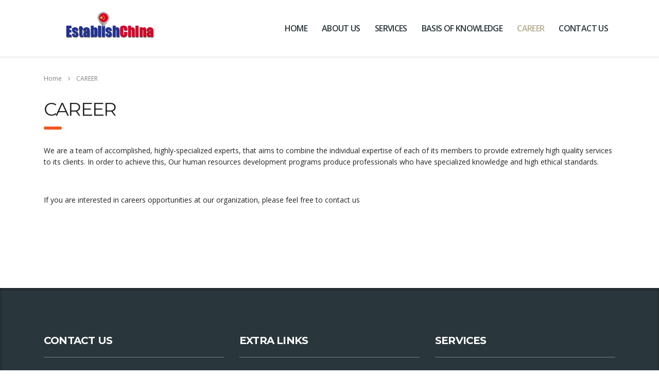

--- FILE ---
content_type: text/html; charset=UTF-8
request_url: https://establishchina.com/career/
body_size: 11213
content:
<!DOCTYPE html>
<html dir="ltr" lang="en-US">
<head>
    <meta charset="UTF-8">
    <meta name="viewport" content="width=device-width, initial-scale=1">
    <link rel="profile" href="https://gmpg.org/xfn/11">
    <link rel="pingback" href="https://establishchina.com/xmlrpc.php">
    <title>Establish China | Career</title>
	<style>img:is([sizes="auto" i], [sizes^="auto," i]) { contain-intrinsic-size: 3000px 1500px }</style>
	
		<!-- All in One SEO 4.8.1.1 - aioseo.com -->
	<meta name="description" content="We are a team of accomplished, highly-specialized experts, that aims to combine the individual expertise to provide extremely high quality services to its clients." />
	<meta name="robots" content="max-image-preview:large" />
	<link rel="canonical" href="https://establishchina.com/career/" />
	<meta name="generator" content="All in One SEO (AIOSEO) 4.8.1.1" />
		<script type="application/ld+json" class="aioseo-schema">
			{"@context":"https:\/\/schema.org","@graph":[{"@type":"BreadcrumbList","@id":"https:\/\/establishchina.com\/career\/#breadcrumblist","itemListElement":[{"@type":"ListItem","@id":"https:\/\/establishchina.com\/#listItem","position":1,"name":"Home","item":"https:\/\/establishchina.com\/","nextItem":{"@type":"ListItem","@id":"https:\/\/establishchina.com\/career\/#listItem","name":"CAREER"}},{"@type":"ListItem","@id":"https:\/\/establishchina.com\/career\/#listItem","position":2,"name":"CAREER","previousItem":{"@type":"ListItem","@id":"https:\/\/establishchina.com\/#listItem","name":"Home"}}]},{"@type":"Organization","@id":"https:\/\/establishchina.com\/#organization","name":"Establish China","description":"Establish China","url":"https:\/\/establishchina.com\/"},{"@type":"WebPage","@id":"https:\/\/establishchina.com\/career\/#webpage","url":"https:\/\/establishchina.com\/career\/","name":"Establish China | Career","description":"We are a team of accomplished, highly-specialized experts, that aims to combine the individual expertise to provide extremely high quality services to its clients.","inLanguage":"en-US","isPartOf":{"@id":"https:\/\/establishchina.com\/#website"},"breadcrumb":{"@id":"https:\/\/establishchina.com\/career\/#breadcrumblist"},"datePublished":"2020-05-18T07:28:03+00:00","dateModified":"2020-06-11T08:32:50+00:00"},{"@type":"WebSite","@id":"https:\/\/establishchina.com\/#website","url":"https:\/\/establishchina.com\/","name":"Establish China","description":"Establish China","inLanguage":"en-US","publisher":{"@id":"https:\/\/establishchina.com\/#organization"}}]}
		</script>
		<!-- All in One SEO -->

<link rel='dns-prefetch' href='//fonts.googleapis.com' />
<link rel="alternate" type="application/rss+xml" title="Establish China &raquo; Feed" href="https://establishchina.com/feed/" />
<link rel="alternate" type="application/rss+xml" title="Establish China &raquo; Comments Feed" href="https://establishchina.com/comments/feed/" />
		<!-- This site uses the Google Analytics by ExactMetrics plugin v8.5.0 - Using Analytics tracking - https://www.exactmetrics.com/ -->
		<!-- Note: ExactMetrics is not currently configured on this site. The site owner needs to authenticate with Google Analytics in the ExactMetrics settings panel. -->
					<!-- No tracking code set -->
				<!-- / Google Analytics by ExactMetrics -->
		<script type="text/javascript">
/* <![CDATA[ */
window._wpemojiSettings = {"baseUrl":"https:\/\/s.w.org\/images\/core\/emoji\/16.0.1\/72x72\/","ext":".png","svgUrl":"https:\/\/s.w.org\/images\/core\/emoji\/16.0.1\/svg\/","svgExt":".svg","source":{"concatemoji":"https:\/\/establishchina.com\/wp-includes\/js\/wp-emoji-release.min.js?ver=6.8.3"}};
/*! This file is auto-generated */
!function(s,n){var o,i,e;function c(e){try{var t={supportTests:e,timestamp:(new Date).valueOf()};sessionStorage.setItem(o,JSON.stringify(t))}catch(e){}}function p(e,t,n){e.clearRect(0,0,e.canvas.width,e.canvas.height),e.fillText(t,0,0);var t=new Uint32Array(e.getImageData(0,0,e.canvas.width,e.canvas.height).data),a=(e.clearRect(0,0,e.canvas.width,e.canvas.height),e.fillText(n,0,0),new Uint32Array(e.getImageData(0,0,e.canvas.width,e.canvas.height).data));return t.every(function(e,t){return e===a[t]})}function u(e,t){e.clearRect(0,0,e.canvas.width,e.canvas.height),e.fillText(t,0,0);for(var n=e.getImageData(16,16,1,1),a=0;a<n.data.length;a++)if(0!==n.data[a])return!1;return!0}function f(e,t,n,a){switch(t){case"flag":return n(e,"\ud83c\udff3\ufe0f\u200d\u26a7\ufe0f","\ud83c\udff3\ufe0f\u200b\u26a7\ufe0f")?!1:!n(e,"\ud83c\udde8\ud83c\uddf6","\ud83c\udde8\u200b\ud83c\uddf6")&&!n(e,"\ud83c\udff4\udb40\udc67\udb40\udc62\udb40\udc65\udb40\udc6e\udb40\udc67\udb40\udc7f","\ud83c\udff4\u200b\udb40\udc67\u200b\udb40\udc62\u200b\udb40\udc65\u200b\udb40\udc6e\u200b\udb40\udc67\u200b\udb40\udc7f");case"emoji":return!a(e,"\ud83e\udedf")}return!1}function g(e,t,n,a){var r="undefined"!=typeof WorkerGlobalScope&&self instanceof WorkerGlobalScope?new OffscreenCanvas(300,150):s.createElement("canvas"),o=r.getContext("2d",{willReadFrequently:!0}),i=(o.textBaseline="top",o.font="600 32px Arial",{});return e.forEach(function(e){i[e]=t(o,e,n,a)}),i}function t(e){var t=s.createElement("script");t.src=e,t.defer=!0,s.head.appendChild(t)}"undefined"!=typeof Promise&&(o="wpEmojiSettingsSupports",i=["flag","emoji"],n.supports={everything:!0,everythingExceptFlag:!0},e=new Promise(function(e){s.addEventListener("DOMContentLoaded",e,{once:!0})}),new Promise(function(t){var n=function(){try{var e=JSON.parse(sessionStorage.getItem(o));if("object"==typeof e&&"number"==typeof e.timestamp&&(new Date).valueOf()<e.timestamp+604800&&"object"==typeof e.supportTests)return e.supportTests}catch(e){}return null}();if(!n){if("undefined"!=typeof Worker&&"undefined"!=typeof OffscreenCanvas&&"undefined"!=typeof URL&&URL.createObjectURL&&"undefined"!=typeof Blob)try{var e="postMessage("+g.toString()+"("+[JSON.stringify(i),f.toString(),p.toString(),u.toString()].join(",")+"));",a=new Blob([e],{type:"text/javascript"}),r=new Worker(URL.createObjectURL(a),{name:"wpTestEmojiSupports"});return void(r.onmessage=function(e){c(n=e.data),r.terminate(),t(n)})}catch(e){}c(n=g(i,f,p,u))}t(n)}).then(function(e){for(var t in e)n.supports[t]=e[t],n.supports.everything=n.supports.everything&&n.supports[t],"flag"!==t&&(n.supports.everythingExceptFlag=n.supports.everythingExceptFlag&&n.supports[t]);n.supports.everythingExceptFlag=n.supports.everythingExceptFlag&&!n.supports.flag,n.DOMReady=!1,n.readyCallback=function(){n.DOMReady=!0}}).then(function(){return e}).then(function(){var e;n.supports.everything||(n.readyCallback(),(e=n.source||{}).concatemoji?t(e.concatemoji):e.wpemoji&&e.twemoji&&(t(e.twemoji),t(e.wpemoji)))}))}((window,document),window._wpemojiSettings);
/* ]]> */
</script>
<link rel='stylesheet' id='sbi_styles-css' href='https://establishchina.com/wp-content/plugins/instagram-feed/css/sbi-styles.min.css?ver=6.8.0' type='text/css' media='all' />
<style id='wp-emoji-styles-inline-css' type='text/css'>

	img.wp-smiley, img.emoji {
		display: inline !important;
		border: none !important;
		box-shadow: none !important;
		height: 1em !important;
		width: 1em !important;
		margin: 0 0.07em !important;
		vertical-align: -0.1em !important;
		background: none !important;
		padding: 0 !important;
	}
</style>
<link rel='stylesheet' id='wp-block-library-css' href='https://establishchina.com/wp-includes/css/dist/block-library/style.min.css?ver=6.8.3' type='text/css' media='all' />
<style id='classic-theme-styles-inline-css' type='text/css'>
/*! This file is auto-generated */
.wp-block-button__link{color:#fff;background-color:#32373c;border-radius:9999px;box-shadow:none;text-decoration:none;padding:calc(.667em + 2px) calc(1.333em + 2px);font-size:1.125em}.wp-block-file__button{background:#32373c;color:#fff;text-decoration:none}
</style>
<style id='cost-calculator-builder-calculator-selector-style-inline-css' type='text/css'>
/*!***************************************************************************************************************************************************************************************************************************************!*\
  !*** css ./node_modules/css-loader/dist/cjs.js??ruleSet[1].rules[4].use[1]!./node_modules/postcss-loader/dist/cjs.js??ruleSet[1].rules[4].use[2]!./node_modules/sass-loader/dist/cjs.js??ruleSet[1].rules[4].use[3]!./src/style.scss ***!
  \***************************************************************************************************************************************************************************************************************************************/
.ccb-gutenberg-block {
  padding: 20px;
  border: 1px solid black;
}
.ccb-gutenberg-block__header {
  display: flex;
  align-items: center;
  margin-bottom: 20px;
}
.ccb-gutenberg-block__icon {
  margin-right: 20px;
}

/*# sourceMappingURL=style-index.css.map*/
</style>
<style id='global-styles-inline-css' type='text/css'>
:root{--wp--preset--aspect-ratio--square: 1;--wp--preset--aspect-ratio--4-3: 4/3;--wp--preset--aspect-ratio--3-4: 3/4;--wp--preset--aspect-ratio--3-2: 3/2;--wp--preset--aspect-ratio--2-3: 2/3;--wp--preset--aspect-ratio--16-9: 16/9;--wp--preset--aspect-ratio--9-16: 9/16;--wp--preset--color--black: #000000;--wp--preset--color--cyan-bluish-gray: #abb8c3;--wp--preset--color--white: #ffffff;--wp--preset--color--pale-pink: #f78da7;--wp--preset--color--vivid-red: #cf2e2e;--wp--preset--color--luminous-vivid-orange: #ff6900;--wp--preset--color--luminous-vivid-amber: #fcb900;--wp--preset--color--light-green-cyan: #7bdcb5;--wp--preset--color--vivid-green-cyan: #00d084;--wp--preset--color--pale-cyan-blue: #8ed1fc;--wp--preset--color--vivid-cyan-blue: #0693e3;--wp--preset--color--vivid-purple: #9b51e0;--wp--preset--gradient--vivid-cyan-blue-to-vivid-purple: linear-gradient(135deg,rgba(6,147,227,1) 0%,rgb(155,81,224) 100%);--wp--preset--gradient--light-green-cyan-to-vivid-green-cyan: linear-gradient(135deg,rgb(122,220,180) 0%,rgb(0,208,130) 100%);--wp--preset--gradient--luminous-vivid-amber-to-luminous-vivid-orange: linear-gradient(135deg,rgba(252,185,0,1) 0%,rgba(255,105,0,1) 100%);--wp--preset--gradient--luminous-vivid-orange-to-vivid-red: linear-gradient(135deg,rgba(255,105,0,1) 0%,rgb(207,46,46) 100%);--wp--preset--gradient--very-light-gray-to-cyan-bluish-gray: linear-gradient(135deg,rgb(238,238,238) 0%,rgb(169,184,195) 100%);--wp--preset--gradient--cool-to-warm-spectrum: linear-gradient(135deg,rgb(74,234,220) 0%,rgb(151,120,209) 20%,rgb(207,42,186) 40%,rgb(238,44,130) 60%,rgb(251,105,98) 80%,rgb(254,248,76) 100%);--wp--preset--gradient--blush-light-purple: linear-gradient(135deg,rgb(255,206,236) 0%,rgb(152,150,240) 100%);--wp--preset--gradient--blush-bordeaux: linear-gradient(135deg,rgb(254,205,165) 0%,rgb(254,45,45) 50%,rgb(107,0,62) 100%);--wp--preset--gradient--luminous-dusk: linear-gradient(135deg,rgb(255,203,112) 0%,rgb(199,81,192) 50%,rgb(65,88,208) 100%);--wp--preset--gradient--pale-ocean: linear-gradient(135deg,rgb(255,245,203) 0%,rgb(182,227,212) 50%,rgb(51,167,181) 100%);--wp--preset--gradient--electric-grass: linear-gradient(135deg,rgb(202,248,128) 0%,rgb(113,206,126) 100%);--wp--preset--gradient--midnight: linear-gradient(135deg,rgb(2,3,129) 0%,rgb(40,116,252) 100%);--wp--preset--font-size--small: 13px;--wp--preset--font-size--medium: 20px;--wp--preset--font-size--large: 36px;--wp--preset--font-size--x-large: 42px;--wp--preset--spacing--20: 0.44rem;--wp--preset--spacing--30: 0.67rem;--wp--preset--spacing--40: 1rem;--wp--preset--spacing--50: 1.5rem;--wp--preset--spacing--60: 2.25rem;--wp--preset--spacing--70: 3.38rem;--wp--preset--spacing--80: 5.06rem;--wp--preset--shadow--natural: 6px 6px 9px rgba(0, 0, 0, 0.2);--wp--preset--shadow--deep: 12px 12px 50px rgba(0, 0, 0, 0.4);--wp--preset--shadow--sharp: 6px 6px 0px rgba(0, 0, 0, 0.2);--wp--preset--shadow--outlined: 6px 6px 0px -3px rgba(255, 255, 255, 1), 6px 6px rgba(0, 0, 0, 1);--wp--preset--shadow--crisp: 6px 6px 0px rgba(0, 0, 0, 1);}:where(.is-layout-flex){gap: 0.5em;}:where(.is-layout-grid){gap: 0.5em;}body .is-layout-flex{display: flex;}.is-layout-flex{flex-wrap: wrap;align-items: center;}.is-layout-flex > :is(*, div){margin: 0;}body .is-layout-grid{display: grid;}.is-layout-grid > :is(*, div){margin: 0;}:where(.wp-block-columns.is-layout-flex){gap: 2em;}:where(.wp-block-columns.is-layout-grid){gap: 2em;}:where(.wp-block-post-template.is-layout-flex){gap: 1.25em;}:where(.wp-block-post-template.is-layout-grid){gap: 1.25em;}.has-black-color{color: var(--wp--preset--color--black) !important;}.has-cyan-bluish-gray-color{color: var(--wp--preset--color--cyan-bluish-gray) !important;}.has-white-color{color: var(--wp--preset--color--white) !important;}.has-pale-pink-color{color: var(--wp--preset--color--pale-pink) !important;}.has-vivid-red-color{color: var(--wp--preset--color--vivid-red) !important;}.has-luminous-vivid-orange-color{color: var(--wp--preset--color--luminous-vivid-orange) !important;}.has-luminous-vivid-amber-color{color: var(--wp--preset--color--luminous-vivid-amber) !important;}.has-light-green-cyan-color{color: var(--wp--preset--color--light-green-cyan) !important;}.has-vivid-green-cyan-color{color: var(--wp--preset--color--vivid-green-cyan) !important;}.has-pale-cyan-blue-color{color: var(--wp--preset--color--pale-cyan-blue) !important;}.has-vivid-cyan-blue-color{color: var(--wp--preset--color--vivid-cyan-blue) !important;}.has-vivid-purple-color{color: var(--wp--preset--color--vivid-purple) !important;}.has-black-background-color{background-color: var(--wp--preset--color--black) !important;}.has-cyan-bluish-gray-background-color{background-color: var(--wp--preset--color--cyan-bluish-gray) !important;}.has-white-background-color{background-color: var(--wp--preset--color--white) !important;}.has-pale-pink-background-color{background-color: var(--wp--preset--color--pale-pink) !important;}.has-vivid-red-background-color{background-color: var(--wp--preset--color--vivid-red) !important;}.has-luminous-vivid-orange-background-color{background-color: var(--wp--preset--color--luminous-vivid-orange) !important;}.has-luminous-vivid-amber-background-color{background-color: var(--wp--preset--color--luminous-vivid-amber) !important;}.has-light-green-cyan-background-color{background-color: var(--wp--preset--color--light-green-cyan) !important;}.has-vivid-green-cyan-background-color{background-color: var(--wp--preset--color--vivid-green-cyan) !important;}.has-pale-cyan-blue-background-color{background-color: var(--wp--preset--color--pale-cyan-blue) !important;}.has-vivid-cyan-blue-background-color{background-color: var(--wp--preset--color--vivid-cyan-blue) !important;}.has-vivid-purple-background-color{background-color: var(--wp--preset--color--vivid-purple) !important;}.has-black-border-color{border-color: var(--wp--preset--color--black) !important;}.has-cyan-bluish-gray-border-color{border-color: var(--wp--preset--color--cyan-bluish-gray) !important;}.has-white-border-color{border-color: var(--wp--preset--color--white) !important;}.has-pale-pink-border-color{border-color: var(--wp--preset--color--pale-pink) !important;}.has-vivid-red-border-color{border-color: var(--wp--preset--color--vivid-red) !important;}.has-luminous-vivid-orange-border-color{border-color: var(--wp--preset--color--luminous-vivid-orange) !important;}.has-luminous-vivid-amber-border-color{border-color: var(--wp--preset--color--luminous-vivid-amber) !important;}.has-light-green-cyan-border-color{border-color: var(--wp--preset--color--light-green-cyan) !important;}.has-vivid-green-cyan-border-color{border-color: var(--wp--preset--color--vivid-green-cyan) !important;}.has-pale-cyan-blue-border-color{border-color: var(--wp--preset--color--pale-cyan-blue) !important;}.has-vivid-cyan-blue-border-color{border-color: var(--wp--preset--color--vivid-cyan-blue) !important;}.has-vivid-purple-border-color{border-color: var(--wp--preset--color--vivid-purple) !important;}.has-vivid-cyan-blue-to-vivid-purple-gradient-background{background: var(--wp--preset--gradient--vivid-cyan-blue-to-vivid-purple) !important;}.has-light-green-cyan-to-vivid-green-cyan-gradient-background{background: var(--wp--preset--gradient--light-green-cyan-to-vivid-green-cyan) !important;}.has-luminous-vivid-amber-to-luminous-vivid-orange-gradient-background{background: var(--wp--preset--gradient--luminous-vivid-amber-to-luminous-vivid-orange) !important;}.has-luminous-vivid-orange-to-vivid-red-gradient-background{background: var(--wp--preset--gradient--luminous-vivid-orange-to-vivid-red) !important;}.has-very-light-gray-to-cyan-bluish-gray-gradient-background{background: var(--wp--preset--gradient--very-light-gray-to-cyan-bluish-gray) !important;}.has-cool-to-warm-spectrum-gradient-background{background: var(--wp--preset--gradient--cool-to-warm-spectrum) !important;}.has-blush-light-purple-gradient-background{background: var(--wp--preset--gradient--blush-light-purple) !important;}.has-blush-bordeaux-gradient-background{background: var(--wp--preset--gradient--blush-bordeaux) !important;}.has-luminous-dusk-gradient-background{background: var(--wp--preset--gradient--luminous-dusk) !important;}.has-pale-ocean-gradient-background{background: var(--wp--preset--gradient--pale-ocean) !important;}.has-electric-grass-gradient-background{background: var(--wp--preset--gradient--electric-grass) !important;}.has-midnight-gradient-background{background: var(--wp--preset--gradient--midnight) !important;}.has-small-font-size{font-size: var(--wp--preset--font-size--small) !important;}.has-medium-font-size{font-size: var(--wp--preset--font-size--medium) !important;}.has-large-font-size{font-size: var(--wp--preset--font-size--large) !important;}.has-x-large-font-size{font-size: var(--wp--preset--font-size--x-large) !important;}
:where(.wp-block-post-template.is-layout-flex){gap: 1.25em;}:where(.wp-block-post-template.is-layout-grid){gap: 1.25em;}
:where(.wp-block-columns.is-layout-flex){gap: 2em;}:where(.wp-block-columns.is-layout-grid){gap: 2em;}
:root :where(.wp-block-pullquote){font-size: 1.5em;line-height: 1.6;}
</style>
<link rel='stylesheet' id='booked-tooltipster-css' href='https://establishchina.com/wp-content/plugins/booked/assets/js/tooltipster/css/tooltipster.css?ver=3.3.0' type='text/css' media='all' />
<link rel='stylesheet' id='booked-tooltipster-theme-css' href='https://establishchina.com/wp-content/plugins/booked/assets/js/tooltipster/css/themes/tooltipster-light.css?ver=3.3.0' type='text/css' media='all' />
<link rel='stylesheet' id='booked-animations-css' href='https://establishchina.com/wp-content/plugins/booked/assets/css/animations.css?ver=2.4.3' type='text/css' media='all' />
<link rel='stylesheet' id='booked-css-css' href='https://establishchina.com/wp-content/plugins/booked/dist/booked.css?ver=2.4.3' type='text/css' media='all' />
<style id='booked-css-inline-css' type='text/css'>
#ui-datepicker-div.booked_custom_date_picker table.ui-datepicker-calendar tbody td a.ui-state-active,#ui-datepicker-div.booked_custom_date_picker table.ui-datepicker-calendar tbody td a.ui-state-active:hover,body #booked-profile-page input[type=submit].button-primary:hover,body .booked-list-view button.button:hover, body .booked-list-view input[type=submit].button-primary:hover,body div.booked-calendar input[type=submit].button-primary:hover,body .booked-modal input[type=submit].button-primary:hover,body div.booked-calendar .bc-head,body div.booked-calendar .bc-head .bc-col,body div.booked-calendar .booked-appt-list .timeslot .timeslot-people button:hover,body #booked-profile-page .booked-profile-header,body #booked-profile-page .booked-tabs li.active a,body #booked-profile-page .booked-tabs li.active a:hover,body #booked-profile-page .appt-block .google-cal-button > a:hover,#ui-datepicker-div.booked_custom_date_picker .ui-datepicker-header{ background:#002e5b !important; }body #booked-profile-page input[type=submit].button-primary:hover,body div.booked-calendar input[type=submit].button-primary:hover,body .booked-list-view button.button:hover, body .booked-list-view input[type=submit].button-primary:hover,body .booked-modal input[type=submit].button-primary:hover,body div.booked-calendar .bc-head .bc-col,body div.booked-calendar .booked-appt-list .timeslot .timeslot-people button:hover,body #booked-profile-page .booked-profile-header,body #booked-profile-page .appt-block .google-cal-button > a:hover{ border-color:#002e5b !important; }body div.booked-calendar .bc-row.days,body div.booked-calendar .bc-row.days .bc-col,body .booked-calendarSwitcher.calendar,body #booked-profile-page .booked-tabs,#ui-datepicker-div.booked_custom_date_picker table.ui-datepicker-calendar thead,#ui-datepicker-div.booked_custom_date_picker table.ui-datepicker-calendar thead th{ background:#6c98e1 !important; }body div.booked-calendar .bc-row.days .bc-col,body #booked-profile-page .booked-tabs{ border-color:#6c98e1 !important; }#ui-datepicker-div.booked_custom_date_picker table.ui-datepicker-calendar tbody td.ui-datepicker-today a,#ui-datepicker-div.booked_custom_date_picker table.ui-datepicker-calendar tbody td.ui-datepicker-today a:hover,body #booked-profile-page input[type=submit].button-primary,body div.booked-calendar input[type=submit].button-primary,body .booked-list-view button.button, body .booked-list-view input[type=submit].button-primary,body .booked-list-view button.button, body .booked-list-view input[type=submit].button-primary,body .booked-modal input[type=submit].button-primary,body div.booked-calendar .booked-appt-list .timeslot .timeslot-people button,body #booked-profile-page .booked-profile-appt-list .appt-block.approved .status-block,body #booked-profile-page .appt-block .google-cal-button > a,body .booked-modal p.booked-title-bar,body div.booked-calendar .bc-col:hover .date span,body .booked-list-view a.booked_list_date_picker_trigger.booked-dp-active,body .booked-list-view a.booked_list_date_picker_trigger.booked-dp-active:hover,.booked-ms-modal .booked-book-appt,body #booked-profile-page .booked-tabs li a .counter{ background:#6c98e1; }body #booked-profile-page input[type=submit].button-primary,body div.booked-calendar input[type=submit].button-primary,body .booked-list-view button.button, body .booked-list-view input[type=submit].button-primary,body .booked-list-view button.button, body .booked-list-view input[type=submit].button-primary,body .booked-modal input[type=submit].button-primary,body #booked-profile-page .appt-block .google-cal-button > a,body div.booked-calendar .booked-appt-list .timeslot .timeslot-people button,body .booked-list-view a.booked_list_date_picker_trigger.booked-dp-active,body .booked-list-view a.booked_list_date_picker_trigger.booked-dp-active:hover{ border-color:#6c98e1; }body .booked-modal .bm-window p i.fa,body .booked-modal .bm-window a,body .booked-appt-list .booked-public-appointment-title,body .booked-modal .bm-window p.appointment-title,.booked-ms-modal.visible:hover .booked-book-appt{ color:#6c98e1; }.booked-appt-list .timeslot.has-title .booked-public-appointment-title { color:inherit; }
</style>
<link rel='stylesheet' id='contact-form-7-css' href='https://establishchina.com/wp-content/plugins/contact-form-7/includes/css/styles.css?ver=6.0.6' type='text/css' media='all' />
<link rel='stylesheet' id='stm-stm-css' href='https://establishchina.com/wp-content/uploads/stm_fonts/stm/stm.css?ver=1.0' type='text/css' media='all' />
<link rel='stylesheet' id='tp_twitter_plugin_css-css' href='https://establishchina.com/wp-content/plugins/recent-tweets-widget/tp_twitter_plugin.css?ver=1.0' type='text/css' media='screen' />
<link rel='stylesheet' id='rs-plugin-settings-css' href='https://establishchina.com/wp-content/plugins/revslider/public/assets/css/rs6.css?ver=6.1.8' type='text/css' media='all' />
<style id='rs-plugin-settings-inline-css' type='text/css'>
#rs-demo-id {}
</style>
<link rel='stylesheet' id='bootstrap-css' href='https://establishchina.com/wp-content/themes/consulting/assets/css/bootstrap.min.css?ver=5.0.1' type='text/css' media='all' />
<link rel='stylesheet' id='vc_font_awesome_5_shims-css' href='https://establishchina.com/wp-content/plugins/js_composer/assets/lib/bower/font-awesome/css/v4-shims.min.css?ver=6.1' type='text/css' media='all' />
<style id='vc_font_awesome_5_shims-inline-css' type='text/css'>
body #wrapper .fa.fa-facebook{font-family:'Font Awesome 5 Brands' !important;}
</style>
<link rel='stylesheet' id='vc_font_awesome_5-css' href='https://establishchina.com/wp-content/plugins/js_composer/assets/lib/bower/font-awesome/css/all.min.css?ver=6.1' type='text/css' media='all' />
<style id='vc_font_awesome_5-inline-css' type='text/css'>
body #wrapper .fa.fa-map-marker{font-family:'FontAwesome' !important;} body .fa.fa-map-marker:before{content:"\f041"}
</style>
<link rel='stylesheet' id='font-awesome-css' href='https://establishchina.com/wp-content/themes/consulting/assets/css/font-awesome.min.css?ver=5.0.1' type='text/css' media='all' />
<link rel='stylesheet' id='consulting-style-css' href='https://establishchina.com/wp-content/themes/consulting/style.css?ver=5.0.1' type='text/css' media='all' />
<link rel='stylesheet' id='consulting-layout-css' href='https://establishchina.com/wp-content/themes/consulting/assets/css/layout_8/main.css?ver=5.0.1' type='text/css' media='all' />
<style id='consulting-layout-inline-css' type='text/css'>
.page_title{ background-repeat: no-repeat !important; }.mtc, .mtc_h:hover{
					color: #29363b!important
				}.stc, .stc_h:hover{
					color: #b2ac90!important
				}.ttc, .ttc_h:hover{
					color: #f15822!important
				}.mbc, .mbc_h:hover, .stm-search .stm_widget_search button{
					background-color: #29363b!important
				}.sbc, .sbc_h:hover{
					background-color: #b2ac90!important
				}.tbc, .tbc_h:hover{
					background-color: #f15822!important
				}.mbdc, .mbdc_h:hover{
					border-color: #29363b!important
				}.sbdc, .sbdc_h:hover{
					border-color: #b2ac90!important
				}.tbdc, .tbdc_h:hover{
					border-color: #f15822!important
				}
</style>
<link rel='stylesheet' id='select2-css' href='https://establishchina.com/wp-content/themes/consulting/assets/css/select2.min.css?ver=5.0.1' type='text/css' media='all' />
<link rel='stylesheet' id='header_builder-css' href='https://establishchina.com/wp-content/themes/consulting/assets/css/header_builder.css?ver=5.0.1' type='text/css' media='all' />
<link rel='stylesheet' id='consulting-default-font-css' href='https://fonts.googleapis.com/css?family=Open+Sans%3A400%2C300%2C300italic%2C400italic%2C600%2C600italic%2C700%2C700italic%2C800%2C800italic%26subset%3Dlatin%2Cgreek%2Cgreek-ext%2Cvietnamese%2Ccyrillic-ext%2Clatin-ext%2Ccyrillic%7CMontserrat%3A400%2C700&#038;ver=5.0.1' type='text/css' media='all' />
<link rel='stylesheet' id='consulting-global-styles-css' href='https://establishchina.com/wp-content/themes/consulting/assets/css/global_styles/main.css?ver=5.0.1' type='text/css' media='all' />
<style id='consulting-global-styles-inline-css' type='text/css'>

    
        .elementor-widget-video .eicon-play {
            border-color: #f15822;
            background-color: #f15822;
        }

        .elementor-widget-wp-widget-nav_menu ul li,
        .elementor-widget-wp-widget-nav_menu ul li a {
            color: #29363b;
        }

        .elementor-widget-wp-widget-nav_menu ul li.current-cat:hover>a,
        .elementor-widget-wp-widget-nav_menu ul li.current-cat>a,
        .elementor-widget-wp-widget-nav_menu ul li.current-menu-item:hover>a,
        .elementor-widget-wp-widget-nav_menu ul li.current-menu-item>a,
        .elementor-widget-wp-widget-nav_menu ul li.current_page_item:hover>a,
        .elementor-widget-wp-widget-nav_menu ul li.current_page_item>a,
        .elementor-widget-wp-widget-nav_menu ul li:hover>a {
            border-left-color: #b2ac90;
        }

        div.elementor-widget-button a.elementor-button,
        div.elementor-widget-button .elementor-button {
            background-color: #29363b;
        }

        div.elementor-widget-button a.elementor-button:hover,
        div.elementor-widget-button .elementor-button:hover {
            background-color: #f15822;
            color: #29363b;
        }

        .elementor-default .elementor-text-editor ul:not(.elementor-editor-element-settings) li:before,
        .elementor-default .elementor-widget-text-editor ul:not(.elementor-editor-element-settings) li:before {
            color: #b2ac90;
        }

        .consulting_elementor_wrapper .elementor-tabs .elementor-tabs-content-wrapper .elementor-tab-mobile-title,
        .consulting_elementor_wrapper .elementor-tabs .elementor-tabs-wrapper .elementor-tab-title {
            background-color: #f15822;
        }

        .consulting_elementor_wrapper .elementor-tabs .elementor-tabs-content-wrapper .elementor-tab-mobile-title,
        .consulting_elementor_wrapper .elementor-tabs .elementor-tabs-wrapper .elementor-tab-title a {
            color: #29363b;
        }

        .consulting_elementor_wrapper .elementor-tabs .elementor-tabs-content-wrapper .elementor-tab-mobile-title.elementor-active,
        .consulting_elementor_wrapper .elementor-tabs .elementor-tabs-wrapper .elementor-tab-title.elementor-active {
            background-color: #29363b;
        }

        .consulting_elementor_wrapper .elementor-tabs .elementor-tabs-content-wrapper .elementor-tab-mobile-title.elementor-active,
        .consulting_elementor_wrapper .elementor-tabs .elementor-tabs-wrapper .elementor-tab-title.elementor-active a {
            color: #f15822;
        }

        .radial-progress .circle .mask .fill {
            background-color: #f15822;
        }

    

    
</style>
<link rel='stylesheet' id='stm_megamenu-css' href='https://establishchina.com/wp-content/themes/consulting/inc/megamenu/assets/css/megamenu.css?ver=6.8.3' type='text/css' media='all' />
<link rel='stylesheet' id='js_composer_front-css' href='https://establishchina.com/wp-content/plugins/js_composer/assets/css/js_composer.min.css?ver=6.1' type='text/css' media='all' />
<script type="text/javascript" src="https://establishchina.com/wp-includes/js/jquery/jquery.min.js?ver=3.7.1" id="jquery-core-js"></script>
<script type="text/javascript" src="https://establishchina.com/wp-includes/js/jquery/jquery-migrate.min.js?ver=3.4.1" id="jquery-migrate-js"></script>
<script type="text/javascript" src="https://establishchina.com/wp-content/plugins/revslider/public/assets/js/revolution.tools.min.js?ver=6.0" id="tp-tools-js"></script>
<script type="text/javascript" src="https://establishchina.com/wp-content/plugins/revslider/public/assets/js/rs6.min.js?ver=6.1.8" id="revmin-js"></script>
<script type="text/javascript" src="https://establishchina.com/wp-content/themes/consulting/inc/megamenu/assets/js/megamenu.js?ver=6.8.3" id="stm_megamenu-js"></script>
<link rel="https://api.w.org/" href="https://establishchina.com/wp-json/" /><link rel="alternate" title="JSON" type="application/json" href="https://establishchina.com/wp-json/wp/v2/pages/6973" /><link rel="EditURI" type="application/rsd+xml" title="RSD" href="https://establishchina.com/xmlrpc.php?rsd" />
<meta name="generator" content="WordPress 6.8.3" />
<link rel='shortlink' href='https://establishchina.com/?p=6973' />
<link rel="alternate" title="oEmbed (JSON)" type="application/json+oembed" href="https://establishchina.com/wp-json/oembed/1.0/embed?url=https%3A%2F%2Festablishchina.com%2Fcareer%2F" />
<link rel="alternate" title="oEmbed (XML)" type="text/xml+oembed" href="https://establishchina.com/wp-json/oembed/1.0/embed?url=https%3A%2F%2Festablishchina.com%2Fcareer%2F&#038;format=xml" />
<script type="text/javascript">window.ccb_nonces = {"ccb_payment":"1852137555","ccb_contact_form":"cfa9a9b98d","ccb_woo_checkout":"782b32df50","ccb_add_order":"4a37c66675","ccb_orders":"517fd66d0d","ccb_update_order":"191ec493c7","ccb_send_invoice":"19dc45a2c1","ccb_get_invoice":"844b0a37e1","ccb_wp_hook_nonce":"b5c46bdb6a","ccb_razorpay_receive":"4a2845427c"};</script>        <script type="text/javascript">
            var ajaxurl = 'https://establishchina.com/wp-admin/admin-ajax.php';
            var stm_ajax_load_events = '3f2bb86da9';
            var stm_ajax_load_portfolio = '91592ffa11';
            var stm_ajax_add_event_member_sc = 'ecd1d8b0ff';
            var stm_custom_register = '5eb53a6738';
            var stm_get_prices = '0a5f147835';
            var stm_get_history = '2dd60183e7';
            var consulting_install_plugin = 'f2248b2027';
            var stm_ajax_add_review = '06be1d74f1';
        </script>
        <style type="text/css">.recentcomments a{display:inline !important;padding:0 !important;margin:0 !important;}</style><meta name="generator" content="Powered by WPBakery Page Builder - drag and drop page builder for WordPress."/>
<meta name="generator" content="Powered by Slider Revolution 6.1.8 - responsive, Mobile-Friendly Slider Plugin for WordPress with comfortable drag and drop interface." />
<link rel="icon" href="https://establishchina.com/wp-content/uploads/2019/09/cropped-Tokyo-Consulting-Firm-32x32.png" sizes="32x32" />
<link rel="icon" href="https://establishchina.com/wp-content/uploads/2019/09/cropped-Tokyo-Consulting-Firm-192x192.png" sizes="192x192" />
<link rel="apple-touch-icon" href="https://establishchina.com/wp-content/uploads/2019/09/cropped-Tokyo-Consulting-Firm-180x180.png" />
<meta name="msapplication-TileImage" content="https://establishchina.com/wp-content/uploads/2019/09/cropped-Tokyo-Consulting-Firm-270x270.png" />
<script type="text/javascript">function setREVStartSize(e){			
			try {								
				var pw = document.getElementById(e.c).parentNode.offsetWidth,
					newh;
				pw = pw===0 || isNaN(pw) ? window.innerWidth : pw;
				e.tabw = e.tabw===undefined ? 0 : parseInt(e.tabw);
				e.thumbw = e.thumbw===undefined ? 0 : parseInt(e.thumbw);
				e.tabh = e.tabh===undefined ? 0 : parseInt(e.tabh);
				e.thumbh = e.thumbh===undefined ? 0 : parseInt(e.thumbh);
				e.tabhide = e.tabhide===undefined ? 0 : parseInt(e.tabhide);
				e.thumbhide = e.thumbhide===undefined ? 0 : parseInt(e.thumbhide);
				e.mh = e.mh===undefined || e.mh=="" || e.mh==="auto" ? 0 : parseInt(e.mh,0);		
				if(e.layout==="fullscreen" || e.l==="fullscreen") 						
					newh = Math.max(e.mh,window.innerHeight);				
				else{					
					e.gw = Array.isArray(e.gw) ? e.gw : [e.gw];
					for (var i in e.rl) if (e.gw[i]===undefined || e.gw[i]===0) e.gw[i] = e.gw[i-1];					
					e.gh = e.el===undefined || e.el==="" || (Array.isArray(e.el) && e.el.length==0)? e.gh : e.el;
					e.gh = Array.isArray(e.gh) ? e.gh : [e.gh];
					for (var i in e.rl) if (e.gh[i]===undefined || e.gh[i]===0) e.gh[i] = e.gh[i-1];
										
					var nl = new Array(e.rl.length),
						ix = 0,						
						sl;					
					e.tabw = e.tabhide>=pw ? 0 : e.tabw;
					e.thumbw = e.thumbhide>=pw ? 0 : e.thumbw;
					e.tabh = e.tabhide>=pw ? 0 : e.tabh;
					e.thumbh = e.thumbhide>=pw ? 0 : e.thumbh;					
					for (var i in e.rl) nl[i] = e.rl[i]<window.innerWidth ? 0 : e.rl[i];
					sl = nl[0];									
					for (var i in nl) if (sl>nl[i] && nl[i]>0) { sl = nl[i]; ix=i;}															
					var m = pw>(e.gw[ix]+e.tabw+e.thumbw) ? 1 : (pw-(e.tabw+e.thumbw)) / (e.gw[ix]);					

					newh =  (e.type==="carousel" && e.justify==="true" ? e.gh[ix] : (e.gh[ix] * m)) + (e.tabh + e.thumbh);
				}			
				
				if(window.rs_init_css===undefined) window.rs_init_css = document.head.appendChild(document.createElement("style"));					
				document.getElementById(e.c).height = newh;
				window.rs_init_css.innerHTML += "#"+e.c+"_wrapper { height: "+newh+"px }";				
			} catch(e){
				console.log("Failure at Presize of Slider:" + e)
			}					   
		  };</script>
<style type="text/css" title="dynamic-css" class="options-output">.top_nav_wr .top_nav .logo a img{width:255px;}</style>
<style type="text/css" data-type="vc_shortcodes-custom-css">.vc_custom_1586491709608{margin-bottom: 100px !important;}</style><noscript><style> .wpb_animate_when_almost_visible { opacity: 1; }</style></noscript></head>
<body data-rsssl=1 class="wp-singular page-template-default page page-id-6973 wp-theme-consulting site_layout_8  header_style_2 wpb-js-composer js-comp-ver-6.1 vc_responsive">
<div id="wrapper">
    <div id="fullpage" class="content_wrapper">
                        <header id="header">
                                                                        <div class="top_bar">
                            <div class="container">
                                                                                                        <div class="top_bar_info_wr">
                                                                                                                                                                                                                                                                                                        </div>
                                                            </div>
                        </div>
                                                                                                <div class="header_top clearfix">
                            <div class="container">
                                <div class="logo media-left media-middle">
                                                                            <a href="https://establishchina.com/"><img
                                                    src="https://establishchina.com/wp-content/uploads/2019/09/ec.png"
                                                    style="width: 255px; height: px;"
                                                    alt="Establish China"/></a>
                                                                    </div>
                                <div class="top_nav media-body media-middle">
                                                                                                                                                    <div class="top_nav_wrapper clearfix">
                                        <ul id="menu-main-menu" class="main_menu_nav"><li id="menu-item-6492" class="menu-item menu-item-type-post_type menu-item-object-page menu-item-home menu-item-6492"><a href="https://establishchina.com/">HOME</a></li>
<li id="menu-item-6558" class="menu-item menu-item-type-post_type menu-item-object-page menu-item-has-children menu-item-6558"><a href="https://establishchina.com/about-the-company/">ABOUT US</a>
<ul class="sub-menu">
	<li id="menu-item-6563" class="menu-item menu-item-type-post_type menu-item-object-page menu-item-6563 stm_col_width_default stm_mega_cols_inside_default"><a href="https://establishchina.com/our-engagement/">OUR ENGAGEMENT</a></li>
</ul>
</li>
<li id="menu-item-6766" class="menu-item menu-item-type-post_type menu-item-object-page menu-item-has-children menu-item-6766"><a href="https://establishchina.com/our-services/">SERVICES</a>
<ul class="sub-menu">
	<li id="menu-item-6562" class="menu-item menu-item-type-post_type menu-item-object-page menu-item-6562 stm_col_width_default stm_mega_cols_inside_default"><a href="https://establishchina.com/business-setup/">BUSINESS SETUP</a></li>
	<li id="menu-item-6866" class="menu-item menu-item-type-post_type menu-item-object-page menu-item-6866 stm_col_width_default stm_mega_cols_inside_default"><a href="https://establishchina.com/tax-services/">TAX SERVICES</a></li>
	<li id="menu-item-6705" class="menu-item menu-item-type-post_type menu-item-object-page menu-item-6705 stm_col_width_default stm_mega_cols_inside_default"><a href="https://establishchina.com/accounting-services/">ACCOUNTING SERVICES</a></li>
	<li id="menu-item-6865" class="menu-item menu-item-type-post_type menu-item-object-page menu-item-6865 stm_col_width_default stm_mega_cols_inside_default"><a href="https://establishchina.com/internal-audit/">INTERNAL AUDIT</a></li>
	<li id="menu-item-6704" class="menu-item menu-item-type-post_type menu-item-object-page menu-item-6704 stm_col_width_default stm_mega_cols_inside_default"><a href="https://establishchina.com/financial-audit/">FINANCIAL AUDIT</a></li>
	<li id="menu-item-6703" class="menu-item menu-item-type-post_type menu-item-object-page menu-item-6703 stm_col_width_default stm_mega_cols_inside_default"><a href="https://establishchina.com/payroll-services/">PAYROLL SERVICES</a></li>
	<li id="menu-item-6702" class="menu-item menu-item-type-post_type menu-item-object-page menu-item-6702 stm_col_width_default stm_mega_cols_inside_default"><a href="https://establishchina.com/human-resources/">HUMAN RESOURCES</a></li>
	<li id="menu-item-6701" class="menu-item menu-item-type-post_type menu-item-object-page menu-item-6701 stm_col_width_default stm_mega_cols_inside_default"><a href="https://establishchina.com/mergers-and-acquisitions/">MERGERS AND ACQUISITIONS</a></li>
	<li id="menu-item-6700" class="menu-item menu-item-type-post_type menu-item-object-page menu-item-6700 stm_col_width_default stm_mega_cols_inside_default"><a href="https://establishchina.com/social-insurance/">SOCIAL INSURANCE</a></li>
</ul>
</li>
<li id="menu-item-6863" class="menu-item menu-item-type-post_type menu-item-object-page menu-item-has-children menu-item-6863"><a href="https://establishchina.com/basis-of-knowledge/">BASIS OF KNOWLEDGE</a>
<ul class="sub-menu">
	<li id="menu-item-6963" class="menu-item menu-item-type-post_type menu-item-object-page menu-item-6963 stm_col_width_default stm_mega_cols_inside_default"><a href="https://establishchina.com/taxation/">TAXATION</a></li>
</ul>
</li>
<li id="menu-item-6975" class="menu-item menu-item-type-post_type menu-item-object-page current-menu-item page_item page-item-6973 current_page_item menu-item-6975"><a href="https://establishchina.com/career/" aria-current="page">CAREER</a></li>
<li id="menu-item-6557" class="menu-item menu-item-type-post_type menu-item-object-page menu-item-6557"><a href="https://establishchina.com/contact/">CONTACT US</a></li>
</ul>                                    </div>
                                </div>
                            </div>
                        </div>
                                        <div class="mobile_header">
                        <div class="logo_wrapper clearfix">
                            <div class="logo">
                                                                    <a href="https://establishchina.com/"><img
                                                src="https://establishchina.com/wp-content/uploads/2019/09/ec.png"
                                                style="width: 255px; height: px;"
                                                alt="Establish China"/></a>
                                                            </div>
                            <div id="menu_toggle">
                                <button></button>
                            </div>
                        </div>
                        <div class="header_info">
                            <div class="top_nav_mobile">
                                <ul id="menu-main-menu-1" class="main_menu_nav"><li class="menu-item menu-item-type-post_type menu-item-object-page menu-item-home menu-item-6492"><a href="https://establishchina.com/">HOME</a></li>
<li class="menu-item menu-item-type-post_type menu-item-object-page menu-item-has-children menu-item-6558"><a href="https://establishchina.com/about-the-company/">ABOUT US</a>
<ul class="sub-menu">
	<li class="menu-item menu-item-type-post_type menu-item-object-page menu-item-6563 stm_col_width_default stm_mega_cols_inside_default"><a href="https://establishchina.com/our-engagement/">OUR ENGAGEMENT</a></li>
</ul>
</li>
<li class="menu-item menu-item-type-post_type menu-item-object-page menu-item-has-children menu-item-6766"><a href="https://establishchina.com/our-services/">SERVICES</a>
<ul class="sub-menu">
	<li class="menu-item menu-item-type-post_type menu-item-object-page menu-item-6562 stm_col_width_default stm_mega_cols_inside_default"><a href="https://establishchina.com/business-setup/">BUSINESS SETUP</a></li>
	<li class="menu-item menu-item-type-post_type menu-item-object-page menu-item-6866 stm_col_width_default stm_mega_cols_inside_default"><a href="https://establishchina.com/tax-services/">TAX SERVICES</a></li>
	<li class="menu-item menu-item-type-post_type menu-item-object-page menu-item-6705 stm_col_width_default stm_mega_cols_inside_default"><a href="https://establishchina.com/accounting-services/">ACCOUNTING SERVICES</a></li>
	<li class="menu-item menu-item-type-post_type menu-item-object-page menu-item-6865 stm_col_width_default stm_mega_cols_inside_default"><a href="https://establishchina.com/internal-audit/">INTERNAL AUDIT</a></li>
	<li class="menu-item menu-item-type-post_type menu-item-object-page menu-item-6704 stm_col_width_default stm_mega_cols_inside_default"><a href="https://establishchina.com/financial-audit/">FINANCIAL AUDIT</a></li>
	<li class="menu-item menu-item-type-post_type menu-item-object-page menu-item-6703 stm_col_width_default stm_mega_cols_inside_default"><a href="https://establishchina.com/payroll-services/">PAYROLL SERVICES</a></li>
	<li class="menu-item menu-item-type-post_type menu-item-object-page menu-item-6702 stm_col_width_default stm_mega_cols_inside_default"><a href="https://establishchina.com/human-resources/">HUMAN RESOURCES</a></li>
	<li class="menu-item menu-item-type-post_type menu-item-object-page menu-item-6701 stm_col_width_default stm_mega_cols_inside_default"><a href="https://establishchina.com/mergers-and-acquisitions/">MERGERS AND ACQUISITIONS</a></li>
	<li class="menu-item menu-item-type-post_type menu-item-object-page menu-item-6700 stm_col_width_default stm_mega_cols_inside_default"><a href="https://establishchina.com/social-insurance/">SOCIAL INSURANCE</a></li>
</ul>
</li>
<li class="menu-item menu-item-type-post_type menu-item-object-page menu-item-has-children menu-item-6863"><a href="https://establishchina.com/basis-of-knowledge/">BASIS OF KNOWLEDGE</a>
<ul class="sub-menu">
	<li class="menu-item menu-item-type-post_type menu-item-object-page menu-item-6963 stm_col_width_default stm_mega_cols_inside_default"><a href="https://establishchina.com/taxation/">TAXATION</a></li>
</ul>
</li>
<li class="menu-item menu-item-type-post_type menu-item-object-page current-menu-item page_item page-item-6973 current_page_item menu-item-6975"><a href="https://establishchina.com/career/" aria-current="page">CAREER</a></li>
<li class="menu-item menu-item-type-post_type menu-item-object-page menu-item-6557"><a href="https://establishchina.com/contact/">CONTACT US</a></li>
</ul>                            </div>
                                                            <div class="icon_texts">
                                                                            <div class="icon_text clearfix">
                                            <div class="icon"><i
                                                        class="fa fa fa-map-marker"></i>
                                            </div>
                                            <div class="text">
                                                <strong>212 714 0177</strong>
<span>Free call</span>                                            </div>
                                        </div>
                                                                                                                <div class="icon_text clearfix">
                                            <div class="icon"><i
                                                        class="fa fa fa-map-marker"></i>
                                            </div>
                                            <div class="text">
                                                <strong>Mon - Sat 8.00 - 18.00</strong>
<span>Sunday CLOSED</span>                                            </div>
                                        </div>
                                                                                                                <div class="icon_text clearfix">
                                            <div class="icon"><i
                                                        class="fa fa fa-map-marker"></i>
                                            </div>
                                            <div class="text">
                                                <strong>1010 Avenue of the Moon</strong>
<span>New York, NY 10018 US.</span>                                            </div>
                                        </div>
                                                                    </div>
                                                        
                        </div>
                    </div>
                                    </header>
        <div id="main" >
            	<div class="page_title transparent">
					<div class="container">
				            <div class="breadcrumbs">
                <!-- Breadcrumb NavXT 7.4.1 -->
<span typeof="v:Breadcrumb"><a rel="v:url" property="v:title" title="Go to Establish China." href="https://establishchina.com" class="home">Home</a></span><span><i class="fa fa-angle-right"></i></span><span property="itemListElement" typeof="ListItem"><span property="name">CAREER</span><meta property="position" content="2"></span>            </div>
        															<h1 class="h2">CAREER</h1>
												</div>
			</div>
            <div class="container">

	<div class="content-area">

		
<article id="post-6973" class="post-6973 page type-page status-publish hentry">

	<div class="entry-content">
					<div class="vc_row wpb_row vc_row-fluid vc_custom_1586491709608"><div class="wpb_column vc_column_container vc_col-sm-12"><div class="vc_column-inner "><div class="wpb_wrapper">
	<div class="wpb_text_column wpb_content_element " >
		<div class="wpb_wrapper">
			<p>We are a team of accomplished, highly-specialized experts, that aims to combine the individual expertise of each of its members to provide extremely high quality services to its clients. In order to achieve this, Our human resources development programs produce professionals who have specialized knowledge and high ethical standards.</p>
<p>&nbsp;</p>
<p>If you are interested in careers opportunities at our organization, please feel free to contact us</p>

		</div>
	</div>
</div></div></div></div>
        			</div>
	
</article>
	</div>

    </div> <!--.container-->
    </div> <!--#main-->
    </div> <!--.content_wrapper-->
            
        <footer id="footer" class="footer style_1">
            
                                                <div class="widgets_row">
                        <div class="container">
                            <div class="footer_widgets">
                                <div class="row">
                                                                            <div class="col-lg-4 col-md-4 col-sm-6 col-xs-12">
                                                                                                                                                                                                                                                                                                                                                                                                                                                                                            <section id="text-4" class="widget widget_text"><h4 class="widget_title no_stripe">CONTACT US</h4>			<div class="textwidget"><ul>
<li>
<div class="text">
<p><strong><a href="http://www.tokyoconsultingfirm.com/china/"><u>東顧投資諮詢（上海）有限公司</u></a></strong><br />
上海市世纪大道1568号中建大厦18楼 1832室</p>
<p>Tel: 17701614637</p>
</div>
</li>
</ul>
</div>
		</section>                                        </div>
                                                                            <div class="col-lg-4 col-md-4 col-sm-6 col-xs-12">
                                                                                        <section id="nav_menu-2" class="widget widget_nav_menu"><h4 class="widget_title no_stripe">Extra Links</h4><div class="menu-sidebar-menu-1-container"><ul id="menu-sidebar-menu-1" class="menu"><li id="menu-item-6728" class="menu-item menu-item-type-post_type menu-item-object-page menu-item-home menu-item-6728"><a href="https://establishchina.com/">HOME</a></li>
<li id="menu-item-6731" class="menu-item menu-item-type-custom menu-item-object-custom menu-item-6731"><a href="https://establishchina.com/about-the-company/">ABOUT THE COMPANY</a></li>
<li id="menu-item-6729" class="menu-item menu-item-type-post_type menu-item-object-page menu-item-6729"><a href="https://establishchina.com/our-engagement/">OUR ENGAGEMENT</a></li>
<li id="menu-item-6874" class="menu-item menu-item-type-post_type menu-item-object-page menu-item-6874"><a href="https://establishchina.com/contact/">CONTACT</a></li>
</ul></div></section>                                        </div>
                                                                            <div class="col-lg-4 col-md-4 col-sm-6 col-xs-12">
                                                                                        <section id="nav_menu-3" class="widget widget_nav_menu"><h4 class="widget_title no_stripe">SERVICES</h4><div class="menu-sidebar-menu-2-container"><ul id="menu-sidebar-menu-2" class="menu"><li id="menu-item-6732" class="menu-item menu-item-type-post_type menu-item-object-page menu-item-6732"><a href="https://establishchina.com/mergers-and-acquisitions/">MERGERS AND ACQUISITIONS</a></li>
<li id="menu-item-6733" class="menu-item menu-item-type-post_type menu-item-object-page menu-item-6733"><a href="https://establishchina.com/social-insurance/">SOCIAL INSURANCE</a></li>
<li id="menu-item-6734" class="menu-item menu-item-type-post_type menu-item-object-page menu-item-6734"><a href="https://establishchina.com/human-resources/">HUMAN RESOURCES</a></li>
<li id="menu-item-6735" class="menu-item menu-item-type-post_type menu-item-object-page menu-item-6735"><a href="https://establishchina.com/payroll-services/">PAYROLL SERVICES</a></li>
<li id="menu-item-6736" class="menu-item menu-item-type-post_type menu-item-object-page menu-item-6736"><a href="https://establishchina.com/financial-audit/">FINANCIAL AUDIT</a></li>
<li id="menu-item-6737" class="menu-item menu-item-type-post_type menu-item-object-page menu-item-6737"><a href="https://establishchina.com/accounting-services/">ACCOUNTING SERVICES</a></li>
</ul></div></section>                                        </div>
                                                                    </div>
                            </div>
                        </div>
                    </div>
                            
                            <div class="copyright_row">
                    <div class="container">
                        <div class="copyright_row_wr">
                                                                                                                                                    <div class="copyright">
                                                                            Copyright © 2020 Establish China. All rights reserved                                                                    </div>
                                                    </div>
                    </div>
                </div>
                    </footer>
            </div> <!--#wrapper-->
<script type="speculationrules">
{"prefetch":[{"source":"document","where":{"and":[{"href_matches":"\/*"},{"not":{"href_matches":["\/wp-*.php","\/wp-admin\/*","\/wp-content\/uploads\/*","\/wp-content\/*","\/wp-content\/plugins\/*","\/wp-content\/themes\/consulting\/*","\/*\\?(.+)"]}},{"not":{"selector_matches":"a[rel~=\"nofollow\"]"}},{"not":{"selector_matches":".no-prefetch, .no-prefetch a"}}]},"eagerness":"conservative"}]}
</script>
<!-- Instagram Feed JS -->
<script type="text/javascript">
var sbiajaxurl = "https://establishchina.com/wp-admin/admin-ajax.php";
</script>
<script type="text/html" id="wpb-modifications"></script><script type="text/javascript" src="https://establishchina.com/wp-includes/js/jquery/ui/core.min.js?ver=1.13.3" id="jquery-ui-core-js"></script>
<script type="text/javascript" src="https://establishchina.com/wp-includes/js/jquery/ui/datepicker.min.js?ver=1.13.3" id="jquery-ui-datepicker-js"></script>
<script type="text/javascript" id="jquery-ui-datepicker-js-after">
/* <![CDATA[ */
jQuery(function(jQuery){jQuery.datepicker.setDefaults({"closeText":"Close","currentText":"Today","monthNames":["January","February","March","April","May","June","July","August","September","October","November","December"],"monthNamesShort":["Jan","Feb","Mar","Apr","May","Jun","Jul","Aug","Sep","Oct","Nov","Dec"],"nextText":"Next","prevText":"Previous","dayNames":["Sunday","Monday","Tuesday","Wednesday","Thursday","Friday","Saturday"],"dayNamesShort":["Sun","Mon","Tue","Wed","Thu","Fri","Sat"],"dayNamesMin":["S","M","T","W","T","F","S"],"dateFormat":"MM d, yy","firstDay":1,"isRTL":false});});
/* ]]> */
</script>
<script type="text/javascript" src="https://establishchina.com/wp-content/plugins/booked/assets/js/spin.min.js?ver=2.0.1" id="booked-spin-js-js"></script>
<script type="text/javascript" src="https://establishchina.com/wp-content/plugins/booked/assets/js/spin.jquery.js?ver=2.0.1" id="booked-spin-jquery-js"></script>
<script type="text/javascript" src="https://establishchina.com/wp-content/plugins/booked/assets/js/tooltipster/js/jquery.tooltipster.min.js?ver=3.3.0" id="booked-tooltipster-js"></script>
<script type="text/javascript" id="booked-functions-js-extra">
/* <![CDATA[ */
var booked_js_vars = {"ajax_url":"https:\/\/establishchina.com\/wp-admin\/admin-ajax.php","profilePage":"","publicAppointments":"","i18n_confirm_appt_delete":"Are you sure you want to cancel this appointment?","i18n_please_wait":"Please wait ...","i18n_wrong_username_pass":"Wrong username\/password combination.","i18n_fill_out_required_fields":"Please fill out all required fields.","i18n_guest_appt_required_fields":"Please enter your name to book an appointment.","i18n_appt_required_fields":"Please enter your name, your email address and choose a password to book an appointment.","i18n_appt_required_fields_guest":"Please fill in all \"Information\" fields.","i18n_password_reset":"Please check your email for instructions on resetting your password.","i18n_password_reset_error":"That username or email is not recognized.","nonce":"f6cd273aea"};
/* ]]> */
</script>
<script type="text/javascript" src="https://establishchina.com/wp-content/plugins/booked/assets/js/functions.js?ver=2.4.3" id="booked-functions-js"></script>
<script type="text/javascript" src="https://establishchina.com/wp-includes/js/dist/hooks.min.js?ver=4d63a3d491d11ffd8ac6" id="wp-hooks-js"></script>
<script type="text/javascript" src="https://establishchina.com/wp-includes/js/dist/i18n.min.js?ver=5e580eb46a90c2b997e6" id="wp-i18n-js"></script>
<script type="text/javascript" id="wp-i18n-js-after">
/* <![CDATA[ */
wp.i18n.setLocaleData( { 'text direction\u0004ltr': [ 'ltr' ] } );
/* ]]> */
</script>
<script type="text/javascript" src="https://establishchina.com/wp-content/plugins/contact-form-7/includes/swv/js/index.js?ver=6.0.6" id="swv-js"></script>
<script type="text/javascript" id="contact-form-7-js-before">
/* <![CDATA[ */
var wpcf7 = {
    "api": {
        "root": "https:\/\/establishchina.com\/wp-json\/",
        "namespace": "contact-form-7\/v1"
    }
};
/* ]]> */
</script>
<script type="text/javascript" src="https://establishchina.com/wp-content/plugins/contact-form-7/includes/js/index.js?ver=6.0.6" id="contact-form-7-js"></script>
<script type="text/javascript" id="booked-fea-js-js-extra">
/* <![CDATA[ */
var booked_fea_vars = {"ajax_url":"https:\/\/establishchina.com\/wp-admin\/admin-ajax.php","i18n_confirm_appt_delete":"Are you sure you want to cancel this appointment?","i18n_confirm_appt_approve":"Are you sure you want to approve this appointment?"};
/* ]]> */
</script>
<script type="text/javascript" src="https://establishchina.com/wp-content/plugins/booked/includes/add-ons/frontend-agents/js/functions.js?ver=2.4.3" id="booked-fea-js-js"></script>
<script type="text/javascript" src="https://establishchina.com/wp-content/themes/consulting/assets/js/bootstrap.min.js?ver=5.0.1" id="bootstrap-js"></script>
<script type="text/javascript" src="https://establishchina.com/wp-content/themes/consulting/assets/js/select2.min.js?ver=5.0.1" id="select2-js"></script>
<script type="text/javascript" src="https://establishchina.com/wp-content/themes/consulting/assets/js/custom.js?ver=5.0.1" id="consulting-custom-js"></script>
<script type="text/javascript" src="https://establishchina.com/wp-content/plugins/js_composer/assets/js/dist/js_composer_front.min.js?ver=6.1" id="wpb_composer_front_js-js"></script>
</body>
</html>

--- FILE ---
content_type: text/css
request_url: https://establishchina.com/wp-content/themes/consulting/inc/megamenu/assets/css/megamenu.css?ver=6.8.3
body_size: 1598
content:
html body .header_top .top_nav {
  position: static !important; }
  html body .header_top .top_nav .top_nav_wrapper {
    position: static !important; }
    html body .header_top .top_nav .top_nav_wrapper .main_menu_nav {
      position: static !important; }

html body .top_nav .container {
  position: relative;
  z-index: 15; }

html body ul li.stm_megamenu {
  position: static !important;
  /* Megamenu columns width */ }
  html body ul li.stm_megamenu:hover ul.sub-menu {
    opacity: 1;
    visibility: visible; }
  html body ul li.stm_megamenu:before {
    display: none !important; }
  html body ul li.stm_megamenu img {
    display: block;
    max-width: 100%;
    height: auto;
    margin-top: -18px;
    margin-bottom: 16px;
    position: relative;
    overflow: hidden; }
  html body ul li.stm_megamenu > ul.sub-menu {
    display: -webkit-box;
    display: -webkit-flex;
    display: -ms-flexbox;
    display: flex;
    top: auto;
    -webkit-flex-wrap: wrap;
        -ms-flex-wrap: wrap;
            flex-wrap: wrap;
    margin: 0 15px;
    padding: 20px 0;
    background-size: cover;
    /* Megamenu child columns width */ }
    html body ul li.stm_megamenu > ul.sub-menu:after {
      width: 100%; }
    html body ul li.stm_megamenu > ul.sub-menu:last-child {
      left: 0 !important; }
    html body ul li.stm_megamenu > ul.sub-menu > li {
      width: 25%;
      float: none;
      padding: 0 40px;
      margin: 20px 0;
      border: 0 !important;
      border-left: 1px solid #dedede !important;
      /*LVL3*/
      /* Megamenu column width */ }
      html body ul li.stm_megamenu > ul.sub-menu > li:first-child {
        border-left: 0 !important; }
      html body ul li.stm_megamenu > ul.sub-menu > li > a {
        padding: 0;
        letter-spacing: 0;
        font-weight: 700;
        font-size: 16px; }
        html body ul li.stm_megamenu > ul.sub-menu > li > a:before {
          display: none !important; }
      html body ul li.stm_megamenu > ul.sub-menu > li:hover > a {
        background-color: transparent !important; }
      html body ul li.stm_megamenu > ul.sub-menu > li:before, html body ul li.stm_megamenu > ul.sub-menu > li:after {
        display: none; }
      html body ul li.stm_megamenu > ul.sub-menu > li.menu-item-has-children a {
        padding-bottom: 20px; }
      html body ul li.stm_megamenu > ul.sub-menu > li ul.sub-menu {
        width: auto;
        padding: 0;
        margin: 0 -15px;
        position: static;
        box-shadow: none;
        background-color: transparent !important; }
        html body ul li.stm_megamenu > ul.sub-menu > li ul.sub-menu:after {
          display: none; }
        html body ul li.stm_megamenu > ul.sub-menu > li ul.sub-menu > li {
          float: left;
          width: 100%;
          padding: 0 15px;
          border: 0 !important;
          /*LVL4*/
          /* Megamenu second column width */ }
          html body ul li.stm_megamenu > ul.sub-menu > li ul.sub-menu > li > a {
            padding: 0;
            margin: 13px 0 !important;
            margin-bottom: 0;
            border: 0;
            letter-spacing: 0;
            text-transform: none;
            background-color: transparent !important;
            font-family: "Open Sans", Arial, sans-serif;
            font-weight: 400;
            font-size: 14px;
            color: #333333; }
            html body ul li.stm_megamenu > ul.sub-menu > li ul.sub-menu > li > a:before, html body ul li.stm_megamenu > ul.sub-menu > li ul.sub-menu > li > a:after {
              display: none; }
          html body ul li.stm_megamenu > ul.sub-menu > li ul.sub-menu > li:before, html body ul li.stm_megamenu > ul.sub-menu > li ul.sub-menu > li:after {
            display: none; }
          html body ul li.stm_megamenu > ul.sub-menu > li ul.sub-menu > li:hover > a {
            background-color: transparent !important;
            color: rgba(51, 51, 51, 0.7); }
          html body ul li.stm_megamenu > ul.sub-menu > li ul.sub-menu > li .stm_mega_textarea {
            display: block;
            line-height: 18px;
            margin-bottom: 20px;
            position: relative;
            font-family: "Open Sans", Arial, sans-serif;
            font-weight: 400;
            font-size: 13px;
            color: #666666;
            z-index: 10;
            cursor: default; }
          html body ul li.stm_megamenu > ul.sub-menu > li ul.sub-menu > li:last-child a {
            margin-bottom: 0 !important; }
          html body ul li.stm_megamenu > ul.sub-menu > li ul.sub-menu > li:last-child .stm_mega_textarea {
            margin-bottom: 0; }
          html body ul li.stm_megamenu > ul.sub-menu > li ul.sub-menu > li ul.sub-menu {
            margin: 0;
            border: 0; }
            html body ul li.stm_megamenu > ul.sub-menu > li ul.sub-menu > li ul.sub-menu > li {
              width: 100%;
              padding: 0; }
          html body ul li.stm_megamenu > ul.sub-menu > li ul.sub-menu > li.stm_mega_second_col_width_1 {
            width: 8.33333333%; }
          html body ul li.stm_megamenu > ul.sub-menu > li ul.sub-menu > li.stm_mega_second_col_width_2 {
            width: 16.66666667%; }
          html body ul li.stm_megamenu > ul.sub-menu > li ul.sub-menu > li.stm_mega_second_col_width_3 {
            width: 25%; }
          html body ul li.stm_megamenu > ul.sub-menu > li ul.sub-menu > li.stm_mega_second_col_width_4 {
            width: 33.33333333%; }
          html body ul li.stm_megamenu > ul.sub-menu > li ul.sub-menu > li.stm_mega_second_col_width_5 {
            width: 41.66666667%; }
          html body ul li.stm_megamenu > ul.sub-menu > li ul.sub-menu > li.stm_mega_second_col_width_6 {
            width: 50%; }
          html body ul li.stm_megamenu > ul.sub-menu > li ul.sub-menu > li.stm_mega_second_col_width_7 {
            width: 58.33333333%; }
          html body ul li.stm_megamenu > ul.sub-menu > li ul.sub-menu > li.stm_mega_second_col_width_8 {
            width: 66.66666667%; }
          html body ul li.stm_megamenu > ul.sub-menu > li ul.sub-menu > li.stm_mega_second_col_width_9 {
            width: 75%; }
          html body ul li.stm_megamenu > ul.sub-menu > li ul.sub-menu > li.stm_mega_second_col_width_10 {
            width: 83.33333333%; }
          html body ul li.stm_megamenu > ul.sub-menu > li ul.sub-menu > li.stm_mega_second_col_width_11 {
            width: 91.66666667%; }
          html body ul li.stm_megamenu > ul.sub-menu > li ul.sub-menu > li.stm_mega_second_col_width_12 {
            width: 100%; }
      html body ul li.stm_megamenu > ul.sub-menu > li.stm_col_width_1 {
        width: 8.33333333%; }
      html body ul li.stm_megamenu > ul.sub-menu > li.stm_col_width_2 {
        width: 16.66666667%; }
      html body ul li.stm_megamenu > ul.sub-menu > li.stm_col_width_3 {
        width: 25%; }
      html body ul li.stm_megamenu > ul.sub-menu > li.stm_col_width_4 {
        width: 33.33333333%; }
      html body ul li.stm_megamenu > ul.sub-menu > li.stm_col_width_5 {
        width: 41.66666667%; }
      html body ul li.stm_megamenu > ul.sub-menu > li.stm_col_width_6 {
        width: 50%; }
      html body ul li.stm_megamenu > ul.sub-menu > li.stm_col_width_7 {
        width: 58.33333333%; }
      html body ul li.stm_megamenu > ul.sub-menu > li.stm_col_width_8 {
        width: 66.66666667%; }
      html body ul li.stm_megamenu > ul.sub-menu > li.stm_col_width_9 {
        width: 75%; }
      html body ul li.stm_megamenu > ul.sub-menu > li.stm_col_width_10 {
        width: 83.33333333%; }
      html body ul li.stm_megamenu > ul.sub-menu > li.stm_col_width_11 {
        width: 91.66666667%; }
      html body ul li.stm_megamenu > ul.sub-menu > li.stm_col_width_12 {
        width: 100%; }
    html body ul li.stm_megamenu > ul.sub-menu .stm_mega_cols_inside_1 > ul.sub-menu > li {
      width: 8.33333333%; }
    html body ul li.stm_megamenu > ul.sub-menu .stm_mega_cols_inside_2 > ul.sub-menu > li {
      width: 16.66666667%; }
    html body ul li.stm_megamenu > ul.sub-menu .stm_mega_cols_inside_3 > ul.sub-menu > li {
      width: 25%; }
    html body ul li.stm_megamenu > ul.sub-menu .stm_mega_cols_inside_4 > ul.sub-menu > li {
      width: 33.33333333%; }
    html body ul li.stm_megamenu > ul.sub-menu .stm_mega_cols_inside_5 > ul.sub-menu > li {
      width: 41.66666667%; }
    html body ul li.stm_megamenu > ul.sub-menu .stm_mega_cols_inside_6 > ul.sub-menu > li {
      width: 50%; }
    html body ul li.stm_megamenu > ul.sub-menu .stm_mega_cols_inside_7 > ul.sub-menu > li {
      width: 58.33333333%; }
    html body ul li.stm_megamenu > ul.sub-menu .stm_mega_cols_inside_8 > ul.sub-menu > li {
      width: 66.66666667%; }
    html body ul li.stm_megamenu > ul.sub-menu .stm_mega_cols_inside_9 > ul.sub-menu > li {
      width: 75%; }
    html body ul li.stm_megamenu > ul.sub-menu .stm_mega_cols_inside_10 > ul.sub-menu > li {
      width: 83.33333333%; }
    html body ul li.stm_megamenu > ul.sub-menu .stm_mega_cols_inside_11 > ul.sub-menu > li {
      width: 91.66666667%; }
    html body ul li.stm_megamenu > ul.sub-menu .stm_mega_cols_inside_12 > ul.sub-menu > li {
      width: 100%; }
  html body ul li.stm_megamenu_1 > ul.sub-menu > li {
    width: 8.33333333%; }
  html body ul li.stm_megamenu_2 > ul.sub-menu > li {
    width: 16.66666667%; }
  html body ul li.stm_megamenu_3 > ul.sub-menu > li {
    width: 25%; }
  html body ul li.stm_megamenu_4 > ul.sub-menu > li {
    width: 33.33333333%; }
  html body ul li.stm_megamenu_5 > ul.sub-menu > li {
    width: 41.66666667%; }
  html body ul li.stm_megamenu_6 > ul.sub-menu > li {
    width: 50%; }
  html body ul li.stm_megamenu_7 > ul.sub-menu > li {
    width: 58.33333333%; }
  html body ul li.stm_megamenu_8 > ul.sub-menu > li {
    width: 66.66666667%; }
  html body ul li.stm_megamenu_9 > ul.sub-menu > li {
    width: 75%; }
  html body ul li.stm_megamenu_10 > ul.sub-menu > li {
    width: 83.33333333%; }
  html body ul li.stm_megamenu_11 > ul.sub-menu > li {
    width: 91.66666667%; }
  html body ul li.stm_megamenu_12 > ul.sub-menu > li {
    width: 100%; }
  html body ul li.stm_megamenu .stm_megaicon,
  html body ul li.stm_megamenu .fa {
    margin-right: 10px;
    display: inline-block;
    vertical-align: top;
    min-width: 16px;
    font-size: 14px; }

html body.header_style_7 .side_nav ul li.stm_megamenu_vertical img,
html body.header_style_8 .side_nav ul li.stm_megamenu_vertical img,
html body.header_style_7 li.stm_megamenu_vertical img,
html body.header_style_8 li.stm_megamenu_vertical img {
  display: block;
  max-width: 100%;
  height: auto;
  margin-bottom: 10px;
  position: relative;
  overflow: hidden; }

html body.header_style_7 .side_nav ul li.stm_megamenu_vertical .stm_megaicon,
html body.header_style_7 .side_nav ul li.stm_megamenu_vertical .fa,
html body.header_style_8 .side_nav ul li.stm_megamenu_vertical .stm_megaicon,
html body.header_style_8 .side_nav ul li.stm_megamenu_vertical .fa,
html body.header_style_7 li.stm_megamenu_vertical .stm_megaicon,
html body.header_style_7 li.stm_megamenu_vertical .fa,
html body.header_style_8 li.stm_megamenu_vertical .stm_megaicon,
html body.header_style_8 li.stm_megamenu_vertical .fa {
  margin-right: 10px;
  margin-top: 3px;
  display: inline-block;
  vertical-align: top;
  min-width: 16px;
  font-size: 14px; }

html body.header_style_7 .side_nav ul li.stm_megamenu_vertical .stm_mega_textarea,
html body.header_style_8 .side_nav ul li.stm_megamenu_vertical .stm_mega_textarea,
html body.header_style_7 li.stm_megamenu_vertical .stm_mega_textarea,
html body.header_style_8 li.stm_megamenu_vertical .stm_mega_textarea {
  display: block;
  line-height: 18px;
  margin-bottom: 20px;
  position: relative;
  text-transform: none;
  font-family: "Open Sans", Arial, sans-serif;
  font-weight: 400;
  font-size: 13px;
  color: #666666;
  z-index: 10;
  cursor: default; }

html body.header_style_7 .side_nav ul li.stm_megamenu_vertical li:before,
html body.header_style_8 .side_nav ul li.stm_megamenu_vertical li:before,
html body.header_style_7 li.stm_megamenu_vertical li:before,
html body.header_style_8 li.stm_megamenu_vertical li:before {
  display: none; }

html body.header_style_7 .side_nav ul li.stm_megamenu_vertical li li:hover a,
html body.header_style_7 .side_nav ul li.stm_megamenu_vertical li li:hover .stm_mega_textarea,
html body.header_style_8 .side_nav ul li.stm_megamenu_vertical li li:hover a,
html body.header_style_8 .side_nav ul li.stm_megamenu_vertical li li:hover .stm_mega_textarea,
html body.header_style_7 li.stm_megamenu_vertical li li:hover a,
html body.header_style_7 li.stm_megamenu_vertical li li:hover .stm_mega_textarea,
html body.header_style_8 li.stm_megamenu_vertical li li:hover a,
html body.header_style_8 li.stm_megamenu_vertical li li:hover .stm_mega_textarea {
  color: #ffffff; }
  html body.header_style_7 .side_nav ul li.stm_megamenu_vertical li li:hover a .stm_megaicon,
  html body.header_style_7 .side_nav ul li.stm_megamenu_vertical li li:hover a .fa,
  html body.header_style_7 .side_nav ul li.stm_megamenu_vertical li li:hover .stm_mega_textarea .stm_megaicon,
  html body.header_style_7 .side_nav ul li.stm_megamenu_vertical li li:hover .stm_mega_textarea .fa,
  html body.header_style_8 .side_nav ul li.stm_megamenu_vertical li li:hover a .stm_megaicon,
  html body.header_style_8 .side_nav ul li.stm_megamenu_vertical li li:hover a .fa,
  html body.header_style_8 .side_nav ul li.stm_megamenu_vertical li li:hover .stm_mega_textarea .stm_megaicon,
  html body.header_style_8 .side_nav ul li.stm_megamenu_vertical li li:hover .stm_mega_textarea .fa,
  html body.header_style_7 li.stm_megamenu_vertical li li:hover a .stm_megaicon,
  html body.header_style_7 li.stm_megamenu_vertical li li:hover a .fa,
  html body.header_style_7 li.stm_megamenu_vertical li li:hover .stm_mega_textarea .stm_megaicon,
  html body.header_style_7 li.stm_megamenu_vertical li li:hover .stm_mega_textarea .fa,
  html body.header_style_8 li.stm_megamenu_vertical li li:hover a .stm_megaicon,
  html body.header_style_8 li.stm_megamenu_vertical li li:hover a .fa,
  html body.header_style_8 li.stm_megamenu_vertical li li:hover .stm_mega_textarea .stm_megaicon,
  html body.header_style_8 li.stm_megamenu_vertical li li:hover .stm_mega_textarea .fa {
    color: #ffffff; }

html body.header_style_7 .side_nav ul li.stm_megamenu_vertical li li:last-child .stm_mega_textarea,
html body.header_style_8 .side_nav ul li.stm_megamenu_vertical li li:last-child .stm_mega_textarea,
html body.header_style_7 li.stm_megamenu_vertical li li:last-child .stm_mega_textarea,
html body.header_style_8 li.stm_megamenu_vertical li li:last-child .stm_mega_textarea {
  margin-bottom: 0; }

@media only screen and (max-width: 1199px) {
  html body ul li.stm_megamenu > ul.sub-menu > li {
    padding: 0 20px; } }

@media only screen and (max-width: 1024px) {
  html body.header_style_7 li.stm_megamenu_vertical ul.sub-menu li,
  html body.header_style_8 li.stm_megamenu_vertical ul.sub-menu li {
    padding-left: 0 !important; }
  html body.mobile_grid_landscape ul li.stm_megamenu {
    position: relative !important; }
    html body.mobile_grid_landscape ul li.stm_megamenu img {
      margin-top: 0; }
    html body.mobile_grid_landscape ul li.stm_megamenu > ul.sub-menu {
      width: 100% !important; }
      html body.mobile_grid_landscape ul li.stm_megamenu > ul.sub-menu > li {
        width: 100% !important;
        padding: 0; }
        html body.mobile_grid_landscape ul li.stm_megamenu > ul.sub-menu > li > a {
          padding-bottom: 11px !important; }
        html body.mobile_grid_landscape ul li.stm_megamenu > ul.sub-menu > li > ul.sub-menu {
          background-color: #ffffff !important; }
          html body.mobile_grid_landscape ul li.stm_megamenu > ul.sub-menu > li > ul.sub-menu > li {
            float: none;
            width: auto;
            padding: 0;
            position: relative; }
            html body.mobile_grid_landscape ul li.stm_megamenu > ul.sub-menu > li > ul.sub-menu > li > a {
              padding: 11px 45px !important;
              margin: 0 !important; }
    html body.mobile_grid_landscape ul li.stm_megamenu .stm_megaicon,
    html body.mobile_grid_landscape ul li.stm_megamenu .fa {
      line-height: 20px;
      margin-top: 0 !important; } }

@media only screen and (max-width: 992px) {
  html body ul li.stm_megamenu {
    position: relative !important; }
    html body ul li.stm_megamenu img {
      margin-top: 0; }
    html body ul li.stm_megamenu > ul.sub-menu {
      width: 100% !important; }
      html body ul li.stm_megamenu > ul.sub-menu > li {
        width: 100% !important;
        margin-top: 0;
        margin-bottom: 0;
        padding: 0; }
        html body ul li.stm_megamenu > ul.sub-menu > li > a {
          padding-left: 28px !important;
          padding-bottom: 11px !important; }
        html body ul li.stm_megamenu > ul.sub-menu > li > ul.sub-menu {
          display: none;
          background-color: #ffffff !important; }
          html body ul li.stm_megamenu > ul.sub-menu > li > ul.sub-menu > li {
            float: none;
            width: auto;
            padding: 0;
            margin-top: 0;
            position: relative; }
            html body ul li.stm_megamenu > ul.sub-menu > li > ul.sub-menu > li > a {
              padding: 11px 45px !important;
              margin: 0 !important; }
    html body ul li.stm_megamenu .stm_megaicon,
    html body ul li.stm_megamenu .fa {
      line-height: 20px;
      margin-top: 0 !important; } }
